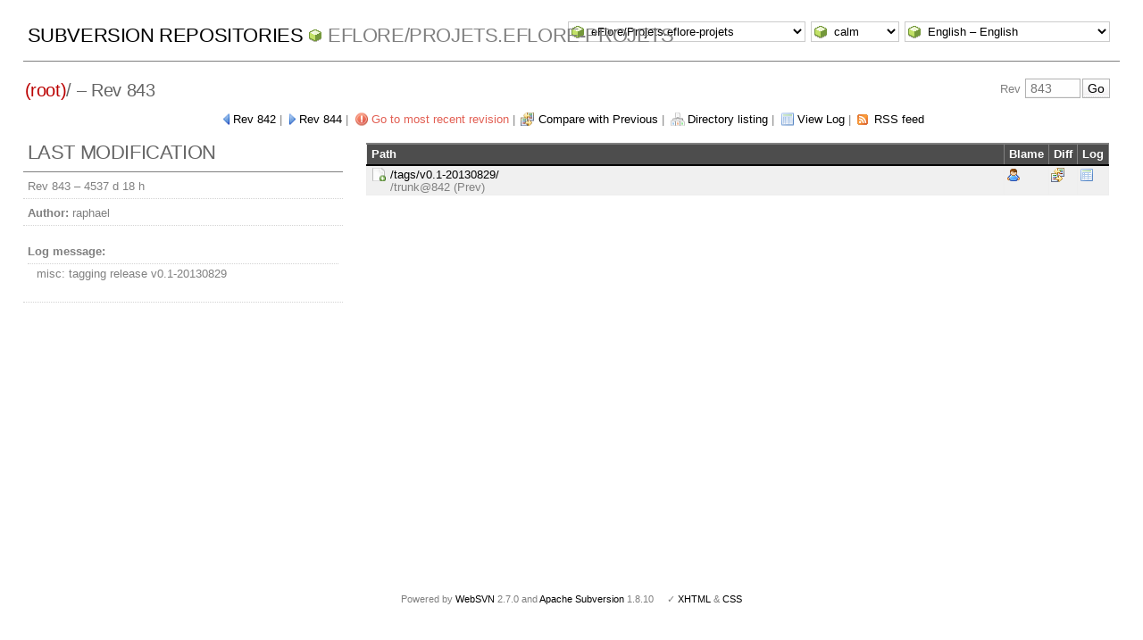

--- FILE ---
content_type: text/html; charset=UTF-8
request_url: http://svn.tela-botanica.net/websvn/revision.php?repname=eFlore%2FProjets.eflore-projets&isdir=1&rev=843&peg=843
body_size: 2925
content:
<!DOCTYPE html PUBLIC "-//W3C//DTD XHTML 1.0 Transitional//EN" "http://www.w3.org/TR/xhtml1/DTD/xhtml1-transitional.dtd">
<html xmlns="http://www.w3.org/1999/xhtml" xml:lang="en" lang="en">
<head>
  <meta http-equiv="content-type" content="text/html;charset=UTF-8" />
  <meta http-equiv="generator" content="WebSVN 2.7.0" /> <!-- leave this for stats -->
  <meta name="viewport" content="width=device-width, initial-scale=1">
  <link rel="shortcut icon" type="image/x-icon" href="./templates/calm/images/favicon.ico" />
  <link type="text/css" href="./templates/calm/styles.css" rel="stylesheet" media="screen" />
  <link rel='alternate' type='application/rss+xml' title='WebSVN RSS' href='rss.php?repname=eFlore%2FProjets.eflore-projets&amp;path=%2F&amp;peg=843' />
  <!--[if gte IE 5.5000]>
  <script type="text/javascript" src="./javascript/ie-png-transparency.js"></script>
  <style type="text/css" media="screen">
  tbody tr td { padding:1px 0 }
  #wrap h2 { padding:10px 5px 0 5px; margin-bottom:-8px }
  </style>
  <![endif]-->
  <title>
       WebSVN
         &ndash; eFlore/Projets.eflore-projets
            &ndash; /
               &ndash; Rev 843
  </title>
</head>
<body id="revision">
<div id="container">
	<div id="select">
		<form method="get" action="" id="project"><select name="repname" onchange="javascript:this.form.submit();"><option value="eFlore/Projets.eflore-projets" selected="selected">eFlore/Projets.eflore-projets</option><option value="Applications.annuaire">Applications.annuaire</option><option value="Applications.bazar">Applications.bazar</option><option value="Applications.dictionnaire">Applications.dictionnaire</option><option value="Applications.framework">Applications.framework</option><option value="Applications.galerie">Applications.galerie</option><option value="Applications.gtt">Applications.gtt</option><option value="Applications.papyrus">Applications.papyrus</option><option value="Applications.projet">Applications.projet</option><option value="Applications.referentiel">Applications.referentiel</option><option value="Applications.reseau">Applications.reseau</option><option value="Applications.wikini">Applications.wikini</option><option value="eFlore/Applications.bibliobota">eFlore/Applications.bibliobota</option><option value="eFlore/Applications.cel">eFlore/Applications.cel</option><option value="eFlore/Applications.cel-consultation">eFlore/Applications.cel-consultation</option><option value="eFlore/Applications.coel">eFlore/Applications.coel</option><option value="eFlore/Applications.coel-consultation">eFlore/Applications.coel-consultation</option><option value="eFlore/Applications.del">eFlore/Applications.del</option><option value="eFlore/Applications.eflore-consultation">eFlore/Applications.eflore-consultation</option><option value="eFlore/Applications.moissonnage">eFlore/Applications.moissonnage</option><option value="eFlore/Archives.cel-v1">eFlore/Archives.cel-v1</option><option value="eFlore/Archives.cel-v2">eFlore/Archives.cel-v2</option><option value="eFlore/Archives.chorologie">eFlore/Archives.chorologie</option><option value="eFlore/Archives.eflore-consultation-v1">eFlore/Archives.eflore-consultation-v1</option><option value="eFlore/Archives.eflore-consultation-v2">eFlore/Archives.eflore-consultation-v2</option><option value="eFlore/Archives.eflore-xul">eFlore/Archives.eflore-xul</option><option value="eFlore/Archives.herbiers">eFlore/Archives.herbiers</option><option value="eFlore/Projets.communes">eFlore/Projets.communes</option><option value="Sites.gentiana.org">Sites.gentiana.org</option><option value="Sites.obs-saisons.fr">Sites.obs-saisons.fr</option><option value="Sites.outils-naturalistes.fr">Sites.outils-naturalistes.fr</option><option value="Sites.tela-botanica.org">Sites.tela-botanica.org</option></select><noscript><input type="submit" value="Go" /></noscript></form>
		<form method="get" action="" id="template"><input type="hidden" name="repname" value="eFlore/Projets.eflore-projets"/><input type="hidden" name="isdir" value="1"/><input type="hidden" name="rev" value="843"/><input type="hidden" name="peg" value="843"/><select name="template" onchange="javascript:this.form.submit();"><option value="BlueGrey">BlueGrey</option><option value="calm" selected="selected">calm</option><option value="Elegant">Elegant</option></select><noscript><input type="submit" value="Go" /></noscript></form>
		<form method="get" action="" id="language"><input type="hidden" name="repname" value="eFlore/Projets.eflore-projets"/><input type="hidden" name="isdir" value="1"/><input type="hidden" name="rev" value="843"/><input type="hidden" name="peg" value="843"/><select name="language" onchange="javascript:this.form.submit();"><option value="ca">Catal&agrave;-Valenci&agrave; &ndash; Catalan</option><option value="zh-CN">&#20013;&#25991; &ndash; Chinese (Simplified)</option><option value="zh-TW">&#20013;&#25991; &ndash; Chinese (Traditional)</option><option value="cs">&#268;esky &ndash; Czech</option><option value="da">Dansk &ndash; Danish</option><option value="nl">Nederlands &ndash; Dutch</option><option value="en" selected="selected">English &ndash; English</option><option value="fi">Suomi &ndash; Finnish</option><option value="fr">Fran&ccedil;ais &ndash; French</option><option value="de">Deutsch &ndash; German</option><option value="he-IL">&#1506;&#1489;&#1512;&#1497;&#1514; &ndash; Hebrew</option><option value="hin">&#2361;&#2367;&#2306;&#2342;&#2368; &ndash; Hindi</option><option value="hu">Magyar &ndash; Hungarian</option><option value="id">Bahasa Indonesia &ndash; Indonesian</option><option value="it">Italiano &ndash; Italian</option><option value="ja">&#26085;&#26412;&#35486; &ndash; Japanese</option><option value="ko">&#54620;&#44397;&#50612; &ndash; Korean</option><option value="mk">&#1052;&#1072;&#1082;&#1077;&#1076;&#1086;&#1085;&#1089;&#1082;&#1080; &ndash; Macedonian</option><option value="mr">&#2350;&#2352;&#2366;&#2336;&#2368; &ndash; Marathi</option><option value="no">Norsk &ndash; Norwegian</option><option value="pl">Polski &ndash; Polish</option><option value="pt">Portugu&ecirc;s &ndash; Portuguese</option><option value="pt-BR">Portugu&ecirc;s &ndash; Portuguese (Brazil)</option><option value="ru">&#1056;&#1091;&#1089;&#1089;&#1082;&#1080;&#1081; &ndash; Russian</option><option value="sk">Sloven&#269;ina &ndash; Slovak</option><option value="sl">Sloven&#353;&#269;ina &ndash; Slovenian</option><option value="es">Espa&ntilde;ol &ndash; Spanish</option><option value="sv">Svenska &ndash; Swedish</option><option value="tr">T&uuml;rk&ccedil;e &ndash; Turkish</option><option value="uk">&#1059;&#1082;&#1088;&#1072;&#1111;&#1085;&#1089;&#1100;&#1082;&#1072; &ndash; Ukrainian</option><option value="uz">O&euml;zbekcha &ndash; Uzbek</option></select><noscript><input type="submit" value="Go" /></noscript></form>
	</div>
	<h1><a href=".?" title="Subversion Repositories">Subversion Repositories</a>
		<span><a href="listing.php?repname=eFlore%2FProjets.eflore-projets&amp;">eFlore/Projets.eflore-projets</a></span>
	</h1>
<h2 id="path_links"><a href="listing.php?repname=eFlore%2FProjets.eflore-projets&amp;path=%2F&amp;rev=843&amp;peg=843" class="root"><span>(root)</span></a>/ &ndash; Rev 843</h2>
<div id="revjump"><form method="get" action="" id="revision"><input type="hidden" name="repname" value="eFlore/Projets.eflore-projets" /><input type="hidden" name="peg" value="843" />Rev <input type="text" size="5" name="rev" placeholder="843" /><span class="submit"><input type="submit" value="Go" /></span></form></div>
<p>
	<span class="prev"><a href="revision.php?repname=eFlore%2FProjets.eflore-projets&amp;path=%2F&amp;rev=842">Rev 842</a></span> &#124;
	<span class="next"><a href="revision.php?repname=eFlore%2FProjets.eflore-projets&amp;path=%2F&amp;rev=844">Rev 844</a></span> &#124;
	<span class="goyoungest"><a href="revision.php?repname=eFlore%2FProjets.eflore-projets&amp;path=%2F&amp;" title="Rev 1329">Go to most recent revision</a></span> &#124;
	<span class="diff"><a href="comp.php?repname=eFlore%2FProjets.eflore-projets&amp;compare[]=%2F@842&amp;compare[]=%2F@843">Compare with Previous</a></span> &#124;
	<span class="listing"><a href="listing.php?repname=eFlore%2FProjets.eflore-projets&amp;path=%2F&amp;rev=843&amp;peg=843#a6666cd76f96956469e7be39d750cc7d9">Directory listing</a></span> &#124;
	<span class="log"><a href="log.php?repname=eFlore%2FProjets.eflore-projets&amp;path=%2F&amp;rev=843&amp;peg=843&amp;isdir=1">View Log</a></span>
    &#124; <span class="feed"><a href="rss.php?repname=eFlore%2FProjets.eflore-projets&amp;path=%2F&amp;peg=843">RSS feed</a></span>
</p>

<div id="info">
<h2>Last modification</h2>
  <ul>
    <li>Rev 843 &ndash; <span title="2013-08-30 10:29:36">4537 d 18 h</span></li>
    <li><strong>Author:</strong> raphael</li>
    <li><dl><dt><strong>Log message:</strong></dt><dd>misc: tagging release v0.1-20130829</dd></dl></li>
  </ul>
</div>

<div id="wrap">
   <table>
      <thead>
      <tr align="left" valign="middle">
        <th scope="col" class="path">Path</th>
        <th scope="col">Blame</th>
        <th scope="col">Diff</th>
        <th scope="col">Log</th>
      </tr>
      </thead>
      <tbody>
      <tr class="A row0">
        <td class="path">
          <a href="listing.php?repname=eFlore%2FProjets.eflore-projets&amp;path=%2Ftags%2Fv0.1-20130829%2F&amp;rev=843&amp;peg=843">/tags/v0.1-20130829/</a>
          <br/><del>/trunk@842 (Prev)</del>
        </td>
        <td>
          <a href="blame.php?repname=eFlore%2FProjets.eflore-projets&amp;path=%2Ftags%2Fv0.1-20130829%2F&amp;rev=843&amp;peg=843" title="Blame"><img src="./templates/calm/images/blame.png" class="icon" alt="" /></a>
        </td>
        <td>
          <a href="diff.php?repname=eFlore%2FProjets.eflore-projets&amp;path=%2Ftags%2Fv0.1-20130829%2F&amp;rev=843&amp;peg=843" title="Compare with Previous"><img src="./templates/calm/images/diff.png" class="icon" alt="" /></a>
        </td>
        <td><a href="log.php?repname=eFlore%2FProjets.eflore-projets&amp;path=%2Ftags%2Fv0.1-20130829%2F&amp;rev=843&amp;peg=843&amp;isdir=1" title="View Log"><img src="./templates/calm/images/log.png" class="icon" alt="" /></a></td>
      </tr>
    </tbody>

   </table>
</div>
</div>
<div id="footer">
  <p style="padding:0; margin:0"><small>Powered by <a href="https://websvnphp.github.io/">WebSVN</a> 2.7.0 and <a href="http://subversion.apache.org">Apache Subversion</a> 1.8.10 &nbsp; &nbsp; &#x2713; <a href="http://validator.w3.org/check?uri=http://svn.tela-botanica.net/websvn/revision.php?repname=eFlore%2FProjets.eflore-projets%26isdir=1%26rev=843%26peg=843%26template=%26language=en">XHTML</a> &amp; <a href="http://jigsaw.w3.org/css-validator/validator?uri=http://svn.tela-botanica.net/websvn/revision.php?repname=eFlore%2FProjets.eflore-projets%26isdir=1%26rev=843%26peg=843%26template=%26language=en">CSS</a></small></p>
</div>
</body>
</html>
